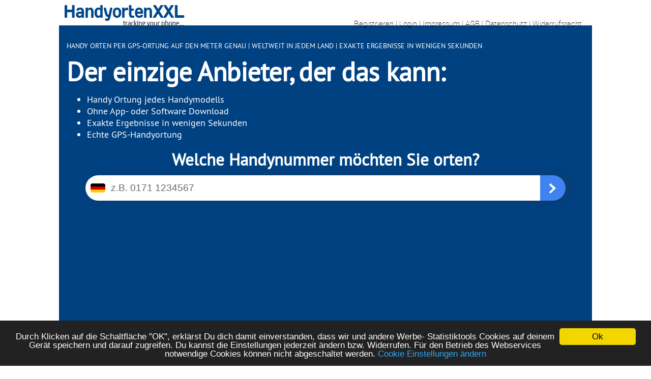

--- FILE ---
content_type: text/html; charset=UTF-8
request_url: https://handyortenxxl.de/
body_size: 9724
content:
<!DOCTYPE html>
<html lang="de">
<head>
<meta http-equiv="content-type" content="text/html; charset=UTF-8"/>
<title>HandyOrtenXXL Deine Top Seite zum Orten deines Handys...100% echte Handyortung App</title>
<meta name="description" content="Jetzt Online Ihr Handy orten. Bei HandyortenXXL können Sie Ihr Handy per Android Ortungs App ganz einfach orten. Optimal bei Verlust, Diebstahl oder Kinderortung. Los geht's"/>
<meta name="robots" content="INDEX,FOLLOW">
<link rel="canonical" href="https://handyortenxxl.de/index.php" />

<link rel="shortcut icon" href="sat.ico" type="image/x-icon">



<meta name="viewport" content="width=device-width,minimum-scale=1,initial-scale=1">
<link rel="stylesheet" href="css/all.css" type="text/css">
<link rel="stylesheet" href="css/all_responsive.css" type="text/css">
<link rel="stylesheet" href="css/handyortenxxl_spez3.css" type="text/css">

<style type="text/css">

#index_start_button2{
	display:none;
	}

@font-face {
	font-family: 'pt-sans';
	src: url('/fonts/pt-sans.eot#s'); 
	src: local('☺'), url('/fonts/pt-sans.eot') format('embedded-opentype'), url('/fonts/pt-sans.woff') format('woff'), url('/fonts/pt-sans.ttf') format('truetype'), url('/fonts/pt-sans.svg') format('svg');
	font-weight: normal;
	font-style: normal;
}

@media screen and (min-width: 0px) and (max-width: 700px) {	

	.leftX2 {
	display:none;
	} 

   .rightX {
	/*display:none;*/
	}

	.mapDisplay {
	display:block;
	}

	#infowindow_start{
	display:none;
	}

	#index_start_button{
	display:block;
	}

	#index_start_button2{
	display:block;
	}

	#loginFields {
	display:none;
	}

	#topLogin2 {
	display:block;
	} 
}


#button2{
border: 0px;
CURSOR: pointer;
color: #FFF;
cursor: hand;
margin-top: 3px;
font-size: 12px;
width: 180px;
height: 39px;
padding: 0 0 0 32px;
background: #34393f url('/img15/ortung_start.png') 5px center no-repeat;
border-radius: 2px;
font-family: 'pt-sans', sans-serif;
font-size: 1.5em;
}


</style>


<style type="text/css">
@font-face {
	font-family: 'roboto';
	src: url('/fonts/roboto-thin.eot#s'); 
	src: local('☺'), url('/fonts/roboto-thin.eot') format('embedded-opentype'), url('/fonts/roboto-thin.woff') format('woff'), url('/fonts/roboto-thin.ttf') format('truetype'), url('/fonts/roboto-thin.svg') format('svg');
	font-weight: normal;
	font-style: normal;
}

@font-face {
	font-family: 'pt-sans';
	src: url('/fonts/pt-sans.eot#s'); 
	src: local('☺'), url('/fonts/pt-sans.eot') format('embedded-opentype'), url('/fonts/pt-sans.woff') format('woff'), url('/fonts/pt-sans.ttf') format('truetype'), url('/fonts/pt-sans.svg') format('svg');
	font-weight: normal;
	font-style: normal;
}

@font-face {
	font-family: 'longhaul2';
	src: url('/fonts/Longhaul.eot#s'); 
	src: local('☺'), url('/fonts/Longhaul.eot') format('embedded-opentype'), url('/fonts/Longhaul.woff') format('woff'), url('/fonts/Longhaul.ttf') format('truetype'), url('/fonts/Longhaul.svg') format('svg');
	font-weight: normal;
	font-style: normal;
}

#map_canvas{
	width: 100%; height:380px; position:relative; CURSOR:pointer; cursor:hand;
}

#map_fixed{
	width: 100%; position:relative; CURSOR:pointer; cursor:hand; display:none; font-family: 'titillium',pt-sans,Arial,Helvetica,sans-seriffont-family; font-weight:bold; color:#333435; padding:10px 0 0 0;
}

#fb_type2{
	display:none;
	}

.mapDisplay {
display:block;
width:100%;
overflow:hidden;
float:left;
padding: 0 5px 0 0;
position:relative;
}

.topX {
margin-bottom:10px;

}

#jetzt_ausprobieren2{
display:none;
}

#pulse {display:none;}

.headlineDF {
display:block;
font-family:nwgthc, Arial, Helvetica, sans-serif;
font-size:26px;	
font-weight:bold; 
color:#404040; 
margin:3px 0 8px 0
}

#mobileOne {display:none;}

#back_blue {
    display: block;
    height: 400px;
    width: 100%;
    background: #004182;
        background-size: auto auto;
    background-size: auto auto;
    background-size: auto auto;
    background-size: 100% auto;
    color: #212f32;
    position: relative;
}

#sec_body {
    display: block;
	position: relative;
	padding: 0px 15px;
	background:#FFF;
	color:000;
}


.topTeaser {font-size:2.4em; line-height:1.2em}
.mainsubby{margin-top:30px; font-size:2em}
.topTeaser .teserhead{font-weight:bold}
.topTeaser .tesersub{margin-top:30px; font-size:2em}
.topTeaser .tesersub2{font-size: 0.6em;font-family: 'roboto';padding: 15px 0 25px 0;width: 100%;line-height: 1.8;font-weight:bold}



.topTeaser0 {font-size:2.3em; line-height:2.5em; font-weight: normal;}

@media screen and (min-width: 0px) and (max-width: 2800px) {	


	#back_blue {
    height: 300px;
	}

	.topX {
	margin-bottom:5px;
	position: absolute;
	top: -2px;
	right: 0px;
	background:none;
	}  

	#icoX , #satellite{
	display:none;
	}

	#map_canvas{
	display:block;
	display:none;
	}

	#map_fixed{
	display:block;
	    margin: 5px 0 20px 0;
	}

	#fb_type1{
	display:none;
	}

	#fb_type2{
	display:block;
	}

	#index_start_icons {
	display:none;
	}
	
	.headlineDF {
	font-size:21px;	
	}

	body{
		background:#FFF;
		color: #000; /*1b1b32*/
		margin-left:0px;
		text-align:center;
	}

	.mainContainer {padding:0px;}

	#mobileOne {display:none;}

	#map_fixed #myadvantage ul li b {
    font-size: 1.7em;
    color: #FFF;
    letter-spacing: 0.1em;
	}

	#map_fixed #myadvantage ul li span {
    font-size: 1em;
    color: #FFF;
    letter-spacing: 0.1em;
	}
}

.StartGray {
		display: inline-block;
		padding: 13px 0;
		border-radius: 25px;
		color: #ccc;
		border: none;
		font-size: 1.2rem;
		font-weight: normal;
		background: #FFF url('/img15/go.gif') right 0px top 0px no-repeat;
		font-family: Arial,Helvetica,sans-serif;
		width: 90%;
		margin-top: 10px;
		-webkit-box-shadow: 0px 0px 15px 0px rgba(51,51,51,0.35);
		-moz-box-shadow: 0px 0px 15px 0px rgba(51,51,51,0.35);
		box-shadow: 7px 0px 15px 0px rgba(51,51,51,0.35);
		margin-bottom: 20px;
		text-align:left;
	}

.StartGray .on1 {
    color: #000;
}
.StartGray .XX2 {
    display: inline-block;
    font-weight: 100;
    color: #666;
	width:60%;
    border: none;
    font-size: 1.2rem;
    background: none;
    padding-left: 50px;
	background: transparent url('/img15/brd.png') no-repeat 10px 3px;
}

.StartGray0 {font-size: 2.5em; font-weight:bold; color:#FFF}


	#fb_type1{
	display:none;
	}

		#fb_type2{
	display:block;
	}

.robotoX {font-family:'titillium', pt-sans,Arial,Helvetica,sans-seriffont-family;}

@media screen and (min-width: 0px) and (max-width: 700px) {	
#pulse {display:block;}
}
.pulse {
display: block;
width: 77px;
height: 77px;
border-radius: 50%;
background: url('img15/ziel3.png') no-repeat;
cursor: pointer;
box-shadow: 0 0 0 rgba(204,0,49, 0.4);
animation: pulse 1s infinite;
position: absolute;
top: 166px;
left: 125px;
}
.pulse:hover {
  animation: none;
}

#pulse {
top: 166px;
left: 125px;

}

@-webkit-keyframes pulse {
  0% {
    -webkit-box-shadow: 0 0 0 0 rgba(204,0,49, 0.4);
  }
  70% {
      -webkit-box-shadow: 0 0 0 10px rgba(204,0,49, 0);
  }
  100% {
      -webkit-box-shadow: 0 0 0 0 rgba(204,0,49, 0);
  }
}
@keyframes pulse {
  0% {
    -moz-box-shadow: 0 0 0 0 rgba(204,0,49, 0.4);
    box-shadow: 0 0 0 0 rgba(204,0,49, 0.4);
  }
  70% {
      -moz-box-shadow: 0 0 0 10px rgba(204,0,49, 0);
      box-shadow: 0 0 0 30px rgba(204,0,49, 0);
  }
  100% {
      -moz-box-shadow: 0 0 0 0 rgba(204,0,49, 0);
      box-shadow: 0 0 0 0 rgba(204,0,49, 0);
  }
}

h1{font-size:4em; color:#fff; font-family: 'pt-sans'; border:none; line-height: 1.1; padding-bottom: 0px; margin-bottom: 14px; margin-top: 11px;}

#back_blue{height:600px;font-family: 'pt-sans';}
#back_blue #blue_text{position: relative; padding:30px 15px 0px 15px; color:#FFF; margin: 50px 0 0 0; text-align: left;}
#back_blue .c1{ font-size:1.1em;line-height: 1.5;}
#back_blue .c2{ font-size:1.4em;line-height: 1.3;}
#back_blue .c2 ul{margin-top: 0px;}



</style>
<script>

window.dataLayer = window.dataLayer || [];
function gtag(){dataLayer.push(arguments);}

gtag('set', 'url_passthrough', true); gtag('consent', 'default', {
  'ad_storage': 'denied',
  'ad_user_data': 'denied',
  'ad_personalization': 'denied',
  'analytics_storage': 'denied'
}); 
</script>
<!-- Google tag (gtag.js) -->
<script async src="https://www.googletagmanager.com/gtag/js?id=G-LP637VWP3K">
</script>
<script>
  window.dataLayer = window.dataLayer || [];
  function gtag(){dataLayer.push(arguments);}

  gtag('js', new Date());
  gtag('config', 'G-LP637VWP3K');
   





</script>

<script>
  function consentGrantedAdStorage() {
    gtag('consent', 'update', {
     'ad_storage': 'granted',
     'ad_user_data': 'granted',
     'ad_personalization': 'granted',
     'analytics_storage': 'granted'
    });
  }
</script>
<style type="text/css">
.cc_container .cc_message {line-height: 1.5em;}

@media screen and (max-width:500px){
.cc_container .cc_message{font-size:0.73em;} 
.cc_container .cc_btn{font-size:0.8em;} 
} 
</style>

<!-- Start Cookie Plugin -->
<script type="text/javascript">
  window.cookieconsent_options = {
  message: 'Durch Klicken auf die Schaltfläche "OK", erklärst Du dich damit einverstanden, dass wir und andere Werbe- Statistiktools Cookies auf deinem Gerät speichern und darauf zugreifen.  Du kannst die Einstellungen jederzeit ändern bzw. Widerrufen. Für den Betrieb des Webservices notwendige Cookies können nicht abgeschaltet werden.',
  dismiss: 'Ok',
  learnMore: 'Cookie Einstellungen ändern',
  link: 'privacy.php',
  theme: 'dark-bottom'
 };
</script>
<script type="text/javascript" src="/js/scriptCookie.js"></script>
<!-- Ende Cookie Plugin -->
</head>
<body  >
<div class="mainContainer">
	<div id="back_blue">
		<div id="blue_text">
			<div class="c1">HANDY ORTEN PER GPS-ORTUNG AUF DEN METER GENAU | WELTWEIT IN JEDEM LAND | EXAKTE ERGEBNISSE IN WENIGEN SEKUNDEN</div>	
			<h1>Der einzige Anbieter, der das kann:</h1>
			<div class="c2">
				<ul>
					<li>Handy Ortung jedes Handymodells</li>
					<li>Ohne App- oder Software Download</li>
					<li>Exakte Ergebnisse in wenigen Sekunden</li>
					<li>Echte GPS-Handyortung</li>
				</ul>
			</div>	
	 	</div>
		<div>
                <div class="StartGray0">Welche Handynummer möchten Sie orten?</div>
                <div class="StartGray" style="position:relative">
                  <a href="jetzt_handy_orten.php" onclick="getcurrdata(); location.href=this.href+'?&handynummer='+scrt_var; return false;"><div style="width:100px; height:100%; background:transparent; position:absolute; right: 0px; top:0px; cursor: pointer; cursor:hand"></div></a>
                <input type="text" name="tel" id="appEmail" class="XX2 on1" maxlength="45" onfocus="javascript: focusX('appEmail')" onblur="javascript: blurX('appEmail')" value="z.B. 0171 1234567" aria-label="Handynummer"></div>
		</div>	



	</div>
<div>

 
<script type="text/javascript">
function chkMYFormular_all() {
	var error = 0;
	var error1 = 0;

	if (!chktel2(document.getElementById('forceinputTEL').value)) {
	document.getElementById('error_msisdnXS').style.display = 'block';
	error1 = 1;
	}
	else
	{
	document.getElementById('error_msisdnXS').style.display = 'none';
	error1 = 0;
	}

	if(error==1 || error1==1) {return false;} else {//document.getElementById('arrow').style.display = 'none';
	}

	if(error==1 || error1==1) {return false;}
	}

function chktel2(tel)
{
 tel=tel.replace(/\D+/g, "");
 if(tel.length<10) return false;
 if( (tel.substr(0,3)!="015") &&
     (tel.substr(0,3)!="016") &&
     (tel.substr(0,3)!="017")
   )
    return false;
		   
 // return tel.match(/^[\d]+$/);
 return true;
}
</script>


<div class="topoutside" id="jumptopX">
	<div class="topsecundo">
     
	

	





<style type="text/css">/*logocarrierMobileStart{display:block; margin:5px 15px; text-align:left}*/
.topprimaer .inner a{color:#fff;text-decoration:none;font-weight:700}.logocarrierMobileStart{display:block; margin:7px 0px; text-align:left}.topLogin3 .myTT4,.topprimaer .inner{color:#fff}.topprimaer{padding:3px 0;font-weight:400;font-size:.9em;display:block;text-align:center;background:#313131;font-family:pt-sans,sans-serif}@media screen and (min-width:0px) and (max-width:240px){.topprimaer{text-align:left}}#nav_showXXX{width:60%;margin:70px auto 0;font-family:pt-sans,}#nav_showXXX a{color:#000;text-decoration:none}.login2X{border-radius:4px;border:1px solid #c1c1c1;width:95%;text-align:center;padding:5px 0;display:block;position:relative;margin:0;color:#999;font-size:1em;background:#fff}.mlen{max-width:300px;font-size:2em}#topLogin3,.logocarrierBlack{display:none}.topLogin2D{position:absolute;right:5px;top:22px;width:42px;margin-right:15px;margin-left:auto;height:50px;z-index:1000}.mytoplogo{margin:6px 8px;max-width:305px;text-align:center}#navUser{background:#34393f;height:40px}.logocarrier{text-align:center;margin:0;z-index:2000;padding:0px 0}@media screen and (min-width:0px) and (max-width:640px){#naviXXL{display:none}.topX{height:102px;margin:0px; height: 75px;background: #FFF;box-shadow: 0 1px 7px rgba(0,0,0,0.2);}.mapDisplay{margin-top:0}#topLogin2{top:0px;right:12px}}@media screen and (min-width:641px) and (max-width:5000px){.logocarrier{text-align:left;margin:0 0 0 10px;display:none}.logocarrierBlack{display:block;text-align:left;margin:0 0 0 20px;padding-top:10px}.topX,.topoutside{}}@media screen and (min-width:0px) and (max-width:900px){#topLogin2{display:block}#topLogin3{display:none}}@media screen and (min-width:901px) and (max-width:9900px){#topLogin2{display:none}#topLogin3{display:inline-block;font-size:15px}}ul#navime{padding:8px 0 0;margin:0;list-style-type:none;line-height:1.6}ul#navime li{list-style-type:none;margin:8px 0;border-bottom:1px solid #000;font-size:1.1em;padding:0 0 0 10px;letter-spacing:.15em}.topLogin3{position:absolute;right:5px;top:38px;margin-right:15px;margin-left:auto;z-index:1000;color:#fff;font-family:Roboto,pt-sans,sans-serif}.topLogin3 a,a:active,a:hover,a:visited{color:#000;text-decoration:none;font-weight:400}@media screen and (min-width:641px) and (max-width:5000px){.topLogin3,.topLogin3 .myTT4{color:#000}.topsecundo{margin:12px auto}}@media screen and (min-width:641px) and (max-width:900px){#topLogin2{top: 5px;right: 5px;} .logocarrierMobileStart {padding: 5px 0;}}.topLogin3 a:hover{text-decoration:underline}.logocarrier2,.nav_carrier{display:block;position:absolute;z-index:1001;margin-right:15px;margin-left:auto;height:50px}.nav_carrier{right:18px;top:7px;width:42px}.logocarrier2{left:0px;top:7px;}.lc_black{background:url(/img4/handyortenBlackX2.png) no-repeat;margin:0 0 2px;width:286px;height:80px;text-align:center}

.lc_normal {display:none;}
.mytoplogo2  {max-width:200px;}

.startit2, .startit3, .startitX{
text-align: center;
border-radius: 3px;
display: inline-block;
padding-right: 0.5rem;
padding-left: 0.5rem;
border: 1px solid #000;
background:none;
}

.startit3 {border: 1px solid #000}

.bar1, .bar2, .bar3, .bar4, .bar5, .bar6{
width: 27px;
height: 3px;
background-color: #000; /*2d3b46*/
margin: 5px 0;
}
.bar4, .bar5, .bar6{background-color:#000}

#mynavi5, #mynavi6, #mynavi8 {
	position: relative;
	display: inline-block;
	vertical-align: top;
	padding:0.3rem 0.25rem;
	

}

#mynavi8 {
padding: 0.65rem 0.55rem;color: #000; font-size: 1rem;
}

.myx {
    display: inline-block;
    padding: 9px 3px 0px 3px;
}

.headl_logo{
font-size:2.5em; color:#000;
font-family:'pt-sans',Arial,Helvetica,sans-seriffont-family;
text-decoration:none;
}

.login2X{font-weight: normal}

.logo{
font-family: 'roboto';
font-size:1.5em;
font-weight:bold;
color:#FFF;
}

.logoa {
	text-decoration: none;
    background-color: none;
    padding: 2px;
}

@media screen and (min-width: 0px) and (max-width: 500px) {	
.mytoplogo  {max-width:305px;}
}

@media screen and (min-width: 0px) and (max-width: 400px) {	
.mytoplogo  {max-width:275px;}
}


</style>




<div class="topX">
<div style="position:absolute; display:block; width:200px; left:3px; top:6px; height:35px; CURSOR:pointer;cursor:hand;" onClick="self.location.href='index.php'"><a href="index.php"><img src="/img15/handyortenxxl_logo7.png" alt="HandyortenXXL" class="mytoplogo"></a></div>

<div class="topLogin3" id="topLogin3"><a href="registerXXL.php" class="myTT4">Registrieren</a> | <a href="index_login.php" class="myTT4">Login</a> | <a href="HandyortenXXL-Impressum.php" class="myTT4">Impressum</a> | <a href="HandyortenXXL-Agb.php" class="myTT4">AGB</a> | <a href="privacy.php" class="myTT4">Datenschutz</a> | <a href="HandyortenXXL-Widerrufsbelehrung.php" class="myTT4">Widerrufsrecht</a></div>
<div class="topLogin2" id="topLogin2">
		<a href="#" onclick="javascript:doNaviAction2();loadScriptAfter();  ga('send','event','Button','klick','navi geklicked', 0);" aria-label="Navigation">
		<div class="startit2">
   		<div id="mynavi5" class="container">
		<div class="bar1"></div>
		<div class="bar2"></div>
 	 	<div class="bar3"></div> 
    	</div> 
		</div> 
		</a>
	</div>
		
</div>



	
 	
	
	
	
    </div>

    <div id="accordion2" class="accordion2">
       

		<div class="logocarrier2"><a href="index.php" class="logoa"><span class="logo"><img src="/img15/handyortenxxl_logo7.png" alt="HandyortenXXL" class="mytoplogo"></span></a></div>

<style type="text/css">
.bar4 {
    -webkit-transform: rotate(-45deg) translate(-3px, 3px) ;
    transform: rotate(-45deg) translate(-3px, 3px) ;
}

.bar5 {
    opacity: 0;
}

.bar6 {
    -webkit-transform: rotate(45deg) translate(-8px, -8px) ;
    transform: rotate(45deg) translate(-8px, -8px) ;
}
</style>


       <div class="nav_carrier">
            <div class="topLogin2x" id="topLogin2x">
			<a href="#" onclick="javascript:doNaviAction2();" aria-label="Navigation">
			<div class="startit3">
				<div id="mynavi7" class="container myx">
				<div class="bar4"></div>
				<div class="bar5"></div>
				 <div class="bar6"></div> 
				</div> 
			</div> 
			</a></div>			</div>
       	<div id="nav_showXXX">
			<div style="clear:left; padding-top:5px; "></div>
			
            <div style="text-align:left; width:100%px; color:#FFF">
				<div style="padding-left:0px; padding-bottom:4px;">
				<div class="login_div">
					<ul id="navime">
						<a href="index.php" aria-label="HOME"><li>HOME</li></a>
						<a href="registerXXL.php" aria-label="REGISTRIEREN"><li>REGISTRIEREN</li></a>
						<a href="privacy.php" aria-label="DATENSCHUTZ"><li>DATENSCHUTZ</li> </a>
						<a href="HandyortenXXL-Agb.php" aria-label="AGB"><li>AGB</li></a>
						<a href="HandyortenXXL-Impressum.php" aria-label="IMPRESSUM"><li>IMPRESSUM</li></a>
						<a href="HandyortenXXL-Widerrufsbelehrung.php" aria-label="WIDERRUFSRECHT"><li>WIDERRUFSRECHT</li></a>

					</ul>
					</div>
				</div>
            
                <div style="padding-left:5px; margin: 10px 0 0 0">
                <div class="login_div" style="color:#000; font-size:19px; font-weight:bold;">Login!</div>
                </div>

            <div style="padding-bottom:10px;">
            
            <form name="apply" id="apply" method="post" action="index.php" style="padding:0px; margin:0px">
              <table border="0" cellpadding="3" cellspacing="3" width="100%">
                  <tr style="padding-top:5px;"> 
                  <td width="90%"><span style="color:#000">eMail oder Handynummer:</span> </td>
                </tr>
            
            <tr> 
                  <td width="100%">
                    <input class="login2X mlen" type="text" name="tel" id="tel" maxlength="55" width="90%" aria-label="Handynummer" onfocus="this.value=''" " value="" >      </td>
            </tr>
            
            <tr style="padding-top:10px;"> 
                  <td width="100%"><span style="color:#000">Passwort:</span> </td>
                </tr>
            
            <tr> 
                  <td width="90%">
                    <input class="login2X mlen" type="password" name="pass" id="pass" maxlength="25" width="90%" aria-label="Passwort">
				<a href="password.php">Passwort vergessen</a>
					</td>
					
            </tr>
            
                  <tr> 
                  <td width="100%">
            
                    <div style="float:left; margin-left:0px; margin-top:10px; ">
                     
                      <input type="submit" name="button" id="button" class="mybutton noshadow" value="Einloggen">
                        </div>
            
                   <input type="hidden" name="logchecker" value="xxl5">
                    <br><br>      </td>
                </tr>
            
              </table>
            </form>
            </div>



	</div>
</div>

        
       
    </div>
</div>


<style type="text/css">

.accordion {
   background: #FFF; 
   height:0px;
   transition: height 0.3s ease-in-out;
   display:block;
   position:relative;	
   overflow:hidden;
}

.goDown {
	background: #FFF;
	display:block;
	height: 140px; 	
	position:relative;	
}

.accordion2 {
   background: #FFF;
   height:100%;
   width:100%;/*100%;*/
   transition: all 0.3s ease-in-out;
   display:block;
   position:fixed; 
   top:0px;
   left:100%;	
   overflow:hidden;
   z-index:2000;
}

.goDown2 {
    left:0px;	
	background: #FFF; 
}

.mainContainer {
   height:100%;
   width:100%;
   transition: all 0.3s ease-in-out;
   display:block;
   position:relative;
   overflow:hidden;
   z-index:1000;
   left:0px;	
   }

.goDown2XXX {
    left:-100%;	
}


</style>


    

<script type="text/javascript">
function doNaviAction() {
  if(document.getElementById('accordion').className == "accordion") {document.getElementById('accordion').className += " goDown"; return 1;	}	
  if(document.getElementById('accordion').className == "accordion goDown") {document.getElementById('accordion').className = document.getElementById('accordion').className.slice(0, 9); return 1;	}	
}

function doNaviAction2() {
if(document.getElementById('accordion2').className == "accordion2") {
document.getElementById('accordion2').className += " goDown2"; 
document.body.style.overflow = 'hidden';
return 1;}	
if(document.getElementById('accordion2').className == "accordion2 goDown2") {
document.getElementById('accordion2').className = document.getElementById('accordion2').className.slice(0, 10); 
document.body.style.overflow = 'visible'
return 1;}	
}
 </script>

 <div id="fully"></div>
                
                <div id="poppy" style="display:none">
                    <div id="content">
                    <div class="allelse_subhead"><h2>WICHTG! Bitte gib jetzt deine Handynummer ein!</h2>
					Bitte gib jetzt die Handynummer ein, auf der die OrtungsApp installiert werden soll!!! <br>Anschließend schicken wir dir auf dein Handy eine SMS mit deinem persönlichen Downloadlink!<br>
                    
					<div style="padding-top:10px;">	
					<form name="globalformtel" id="globalformtel2" method="get" action="tel_ready.php" style="padding:0px; margin:0px">
					<input type="text" size="25" name="telxx" id="forceinputTEL" maxlength="25" style="border: 2px solid #BE0A6B; text-align:center; font-weight:bold; font-size:22px;">      </td>
		            <div style="width:0px; height:0px;"><div style=" display:none; z-index:100; overflow:hidden; position:relative; padding-top:10px; padding-left:20px; color:#9D063B; left:320px; top:-35px; height:34px; width:420px; font-size:12px; font-weight:bold; background: url(img3/main_errorLong.png) no-repeat" id="error_msisdnXS">Bitte korrekte Handynummer eingeben!</div></div>
					</div>

					<div style="float:left; margin-left:0px; margin-top:22px; ">
					<input type="submit" name="button2XX" id="forceinputBUT" title="Downloadlink Senden" value="" onclick="return chkMYFormular_all()" style="border:0px; CURSOR:pointer; cursor:hand; margin-top:2px; font-size: 12px; width:160px; height:36px; background: url(img11/abschicken.png) no-repeat;"/>
					</div>

				    </form>

					                   
					</div>	
                    
                        <ul>
                                                </ul>
                    
                    </div>
                    <div id="closex" onclick="javascript: document.getElementById('fully').style.display='none'; document.getElementById('poppy').style.display='none';"></div>
                </div>
   </div>
<div id="sec_body">
    <div style="width:100%; position:relative; margin:1px auto">
		
       
		<div id = "index_start_icons">
        <a href="registerXXL.php"><img src="/img13/subtop.jpg" width="657" height="105" alt="Handy Ortung Starten"></a>
		<div id = "jetzt_ausprobieren2"><div class = "index_start_button3">
    <div style="width:100%; padding:10px 0px">
    <a href="register.php">
        <button class="startbutton3" >JETZT AUSPROBIEREN</button>         </a>
    </div>
	</div>
</div>
		</div>

	  <div class="mapDisplay">
		<a href="registerXXL.php"><div id="mobileOne"><img src="/img15/trans.png" style="width: 100%; height:auto"></div></a>
		<div style="width:0px; height:0px;"><div id="infowindow_mask" style="display:none; width:640px; height:480px; position:relative; top:-483px; left:0px; background: url('img2/bg_map.png'); overflow:hidden"></div></div>
                	<div style="width:0px; height:0px;"><div id="infowindow_main" style="display:none; width:476px; z-index:10000; height:98px; position:relative; top:-400px; left:0px; background: url('img2/infowindow.png'); overflow:hidden"><div style="float:left; padding-top:27px; padding-left:10px; width:75px"><img src="img2/radar.gif" alt="Handy Orten Aktiviert!" width="64" height="64"></div><div id="infowindow" style="float:left; padding-left:10px; text-align:center; padding-top:42px; font-size:30px; font-weight:bold; color:#FFFFFF;"></div></div></div>


	<div id="map_fixed">
		<div class="infoHead">
			<div class="infoSub first"> 
			<div id="myadvTopDesktop">
				<div class="topTeaser">Wir orten jedes Handy in 3 Sekunden. Ohne App, alle Modelle, alle Mobilfunknetze, alle Länder</div>
			</div>
					<div id="myadvantage">
</div>
</div>
</div>
</div>
				  </div>
					
				   
				  <div style="width:0px; height:0px;"></div>
					<div style="width:0px; height:0px;"><div id="infowindow_mask" style="display:none; width:640px; height:480px; position:relative; top:-483px; left:0px; background: url('img2/bg_map.png'); overflow:hidden"></div></div>
                	<div style="width:0px; height:0px;"><div id="infowindow_main" style="display:none; width:476px; z-index:10000; height:98px; position:relative; top:-400px; left:0px; background: url('img2/infowindow.png'); overflow:hidden"><div style="float:left; padding-top:27px; padding-left:10px; width:75px"><img src="img2/radar.gif" alt="Handy Orten Aktiviert!" width="64" height="64"></div><div id="infowindow" style="float:left; padding-left:10px; text-align:center; padding-top:42px; font-size:30px; font-weight:bold; color:#FFFFFF;"></div></div></div>
				</div>

<div class="topTeaser robotoX mainsubby teserhead">
<div class="teserhead">...orten Sie ganz einfach von Zuhause oder vom Handy</div>

<div class="tesersub2">Wenn Du schon immer mal wissen wolltest, wo sich Dein Handy, das Handy Deines Kindes oder Deiner Mitarbeiter gerade aufhält, dann finde es jetzt heraus! Mit HandyortenXXL wird das Handy orten per GPS-Handyortung jetzt ganz leicht möglich! Bitte Voraussetzungen beachten*</div>
</div>

<div class="topTeaser robotoX" style="margin-top:30px; font-size:2em"><div class="teserhead">...orte deine Kinder in wenigen Augenblicken</div>
<div class="tesersub" style="margin-top:30px; font-size:2em"><img src="/img9/kinderorten.jpg" alt="Handy ortung Kinder"></div>
<div class="tesersub2"><p>Kennen du das? Die Schule ist längst aus und eigentlich sollte dein Kind bereits zuhause sein. Und natürlich machst du dir richtig Sorgen, und zählst bereits die Minuten.</p><p>Zum Glück sind die ganzen Sorgen in den allermeisten Fällen aber alle völlig umsonst, und deinem Kind geht es super gut. Es hat nur die Zeit vertrödelt und mit anderen Kindern einfach noch ein bisschen gespielt.</p><p>Diese Sorgen hättest Du dir ganz leicht sparen können. Denn mit der Handyortung von HandyortenXXL hättest du sofort gewusst, wo sich dein Kind gerade befindet. Es hätte eine SMS auf sein Handy bekommen und durch den Klick auf den Link darin, hättest du in Sekunden Gewissheit um wüsstest auf den Meter genau, wo sich dein kleines Liebes gerade aufhällt.</p><p>Probiere es einfach aus, es ist kinderleicht. Bei HandyortenXXL braucht mein keine umständliche App herunterladen oder sonst etwas installieren. Unsere Ortung funktioniert ohne App oder Download, einfach per Klick! <br><a href="gps-ortung.php">Hol dir hier alle Infos zur GPS-Ortung...</a></p>
</div>
</div>


<div class="topTeaser robotoX" style="margin-top:30px; font-size:2em"><div class="teserhead">...orte mit echter GPS-Ortung auf wenige Meter genau</div>
<div class="tesersub" style="margin-top:30px; font-size:2em"><img src="/img15/handyortung-gps.png" width="270" height="235" alt="Handy ortung Anzeige"></div>
<div class="tesersub2">Wir orten per GPS-Ortung und zeigen Dir dann die Ergebnisse auf einer Karte bis auf wenige Meter genau an. Wir ermöglich es Dir, wir die Profis zu orten und das wie gesagt bis auf den Meter genau! Die <b>GPS (Global Positioning System)</b> Ortung basiert auf Satelliten, die mit codierten Radiosignalen ständig ihre aktuelle Position und die genaue Uhrzeit ausstrahlen. Aus den Signallaufzeiten können spezielle Empfänger (GNSS), die auch in Handys verbaut sind, ihre eigene Position und Geschwindigkeit berechnen. Theoretisch reichen dazu die Signale von drei Satelliten aus, welche sich oberhalb ihres Abschaltwinkels befinden müssen, da daraus die genaue Position und Höhe bestimmt werden kann.<br/>Quelle: Wikipedia <a href="https://de.wikipedia.org/wiki/Global_Positioning_System">https://de.wikipedia.org/wiki/Global_Positioning_System)</a><p>
Wir senden Deinem Handy eine SMS mit einem Link zu unserer Ortungs Webseite. Sobald Du auf diesen Link klicken, öffnet sich die Webseite und erkennt per Software die GPS Koordinaten deines Handys. Sobald die Daten übertragen wurden, das dauert in der Regel nur wenige Sekunden, erscheint das Ergebnis der Ortung auf einer Karte. Die Ergebnisse sind aufgrund der genauen GPS Bestimmung meist bis auf wenige Meter genau.<br><a href="handy_orten_ohne_app.php">Handy orten ohne App! So klappt's</a></div>
</div>


				<div style="clear:left"></div>
				
	  </div>
   		
	    
     	

        </div>
		</div>
        <div style="clear:left;"></div>

<style type="text/css">.botomX a:link, a:visited, a:active  {color: #AAA;}</style><div style="padding-top:40px;"></div>
<div style="font-size:12px; font-weight:normal; color:#4B6497"><span style="color:#A9A9A9">*Mit Hilfe des HandyOrtenXXL-Service f&uuml;r alle Smartphones kannst du, jede Woche 15x bzw. 30x mit Hilfe der HandyortenXXL-GPS-Ortung im Sparabo dein Handy orten! Pro Woche bekommst du entweder 15 Ortungen f&uuml;r nur 4,99 Eur/Woche bzw. 30 Ortungen f&uuml;r nur 6,99 Eur/Woche im HandyortenXXL-Sparabo (jederzeit k&uuml;ndbar). Pro Handyortung sind das unglaubliche 34 bzw 24 Cent! Zum K&uuml;ndigen sende bitte für das 4,99 Abo eine SMS mit "<em>stop ortung</em>", für das 6,99 Abo eine SMS mit "<em>stop ortung2</em>" an die 89000. Fragen zu HandyortenXXL jederzeit unter info@handyortenXXL.de</span></div>
<div class="botomX">
<div style="padding-bottom:20px; padding-top:5px; font-size:11px; font-weight:normal; color:#4B6497"><span style="color:#AAA">Copyright HandyOrtenXXL 2011 </span>- <a href="HandyortenXXL-Impressum.php">Impressum</a> | <a href="HandyortenXXL-Agb.php">AGB</a> | <a href="privacy.php">Datenschutzbestimmungen</a> | <a href="HandyortenXXL-Widerrufsbelehrung.php">Widerrufsrecht</a>| <a href="partnerprogramm.php">Partnerprogramm</a> | <a href="HandyortenXXL-hilfe.php">Hilfe</a> | <a href="handy_orten_ohne_app.php">Handy orten</a> | <a href="anonyme-handyortung.php">Anonyme-Handyortung.php</a> | <a href="gps-ortung.php">GPS-Ortung</a> |<a href="HandyortenXXL-stop.php">Abo K&uuml;ndigen</a> | <a href="register_w1.php">Abo Bestellmaske</a> </div>
</div>

</div>

<script language="javascript" type="text/javascript">
        //var scrt_var = 10; 
        var scrt_var = document.getElementById('appEmail').value;
    
        function getcurrdata (){
        scrt_var = document.getElementById('appEmail').value;
        location.href=this.href+'?handynummer='+scrt_var;
	    }
            

function blurX(appX) {}

var statXC = [];

function focusX(x) { 
	
	if (typeof statXC[x] === "undefined") {document.getElementById(x).value = ""; statXC[x] = 1; document.getElementById(x).className += " on1";}	
}

</script>
</body>
</html>





--- FILE ---
content_type: text/css
request_url: https://handyortenxxl.de/css/all.css
body_size: 6839
content:
/* CSS Document */

@font-face {
	font-family: 'nwgthc';
	src: url('/fonts/nwgthc.eot#s'); 
	src: local('☺'), url('/fonts/nwgthc.eot') format('embedded-opentype'), url('/fonts/nwgthc.woff') format('woff'), url('/fonts/nwgthc.ttf') format('truetype'), url('/fonts/nwgthc.svg') format('svg');
	font-weight: normal;
	font-style: normal;
}

/*
@font-face {
	font-family: 'days';
	src: url('/fonts/days.eot#s'); 
	src: local('☺'), url('/fonts/days.eot') format('embedded-opentype'), url('/fonts/days.woff') format('woff'), url('/fonts/days.ttf') format('truetype');
	font-weight: normal;
	font-style: normal;
}
*/

@font-face {
	font-family: 'mykalinka';
	src: url('/fonts/days.eot#s'); 
	src: local('☺'), url('/fonts/kalinga.eot') format('embedded-opentype'), url('/fonts/kalinga.woff') format('woff'), url('/fonts/kalinga.ttf') format('truetype'), url('/fonts/kalinga.svg') format('svg');
	font-weight: normal;
	font-style: normal;
}


@font-face {
  font-family: 'font2985';
  src: url('/fonts/Untitled1.eot?#iefix') format('embedded-opentype'),  url('/fonts/Untitled1.woff') format('woff'), url('/fonts/Untitled1.ttf')  format('truetype'), url('/fonts/Untitled1.svg#font2985') format('svg');
  font-weight: normal;
  font-style: normal;
}


#mainwinX {
font-family:mykalinka, Arial, Helvetica, sans-serif;
}

#mainwinX h4{
color:#7e8aa2;
font-size:33px;
text-decoration:none;
min-height:80px;
}

#mainwinX h5{
padding:10px 0 10px 0;
color:#8dbf41;
font-size:14px;
text-decoration:none;
line-height:2;
min-height:60px;
}

#mainwinX ul{
padding:0px;	
margin:0px;
}

#mainwinX ul li{
float:left;
list-style:none;
padding:0 5px 0 5px;
margin:0px;
text-align:center;
width:255px;
}

#mainwinX ul li div.beschreibung{
color:#7e8aa2;
padding:0px;
maring:0px;
font-size:12px;
min-height:220px;
line-height:2
}

.main_button input{
color:#FFFFFF;
font-weight:bold;
font-size:14px;
border:none;
CURSOR:pointer;
cursor:hand;
width:200px;
height:49px;
background:#7e8aa2 ;
text-transform:uppercase;
}



#listestartseite {
padding:10px 0 0 15px;
margin:0px;
}


#listestartseite li {
font-size:22px;
font-weight:bold;
color:#404040;
list-style-image: url('/img11/arrow.gif');
padding:0px;
margin:0px;
}

#bestellcontent h2{
/*font-family:nwgthc;*/
font-size:30px;	
color:#404040;
font-weight:normal;
line-height: 1;
}

h5{
/*font-family:nwgthc, Arial;*/
font-size:26px;	
color:#404040;
font-weight:normal;
line-height: 1;
margin:0;
padding:0;
}

h4{
/*font-family:nwgthc;*/
font-size:22px;	
color:#9e9e9e;
font-weight:normal;
line-height: 1;
margin:0;
padding:0;
}

#ortungs_pakete ul{
margin:0px;
padding:0px;
list-style:none;
}

#ortungs_pakete li{
margin:0px;
padding:0px;
display:inline-block;
padding-right:44px;
}

#startpage_head{
font-family:nwgthc;
font-size:36px;	
color:#404040;
}


#ortung_kaufen {
width:750px;
font-weight:bold;
font-size:24px;
margin-top:6px;
}

#preorderfield {
width:696px;
border:1px solid #eaeaea;
color:#404040;
padding: 20px;
height:450px;
position:relative;
margin-top:5px;
}

#orderfield {
color:#404040;
height:600px;
position:relative;
margin:0px;
}

#orderfield #top{
color:#404040;
position:relative;
padding:20px;
height:80px;
}

#orderfield #top #top_text{
position:absolute;
top:0px;
left:80px;
width:510px;
line-height:1;
}


#orderfield #top #top_text div{
background:url('/img11/ok.jpg') no-repeat;
padding-left: 20px;
padding-top:2px;
padding-bottom:2px;
color:#59c10d;
font-weight:bold;
font-size:12px;
}

#orderfield #top #top_text span{
font-size:11px;
margin:0px;
padding:0px;
}

#orderfield #top #top_text h1{
font-size:14px;
font-weight:bold;
color:#404040;
text-decoration:underline;
padding: 0px;
margin: 0px;
width:500px;
border-bottom:none;
}

#orderfield #top #top_left{
position:absolute;
top:0px;
left:0px;
}

#orderfield #top #top_right{
position:absolute;
top:0px;
right:0px;
}

#orderfield #middle{
padding-top: 20px;
}

#orderfield #middle table{
margin-top: 8px;
width: 696px;
position: relative;
border-collapse: collapse;
border-spacing: 0px;
}

#orderfield #middle tr {
display: table-row;
border-bottom:1px solid #eaeaea;
width:500px;
}

#orderfield #middle tr:first-child {
border-top:1px solid #eaeaea;
}

#orderfield #middle td {
display: table-cell;
font-weight:bold;
font-size:14px;
padding:5px 5px 5px 5px;
}

#orderfield #middle td:nth-child(1) {
display: table-cell;
width:520px;
padding:5px 10px 5px 25px;
}

#orderfield #middle td:nth-child(2) {
display: table-cell;
width:15px;
}

#orderfield #middle td:nth-child(3) {
display: table-cell;
width:80px;
text-decoration:line-through;
color:#c8c8cb;
}

#orderfield #middle td:nth-child(4) {
display: table-cell;
width:80px;
}

#orderfield #bottom {
background:url('/img11/bg_bestellung.jpg') no-repeat;
position:relative;
height:90px
}

#orderfield #bottom #applicationEMAIL {
width:243px;
height:20px;
padding:5px;
display:block;
position:absolute;
top:-78px;
left:27px;
border: medium none;
outline: medium none;
color: #000000;
text-align: left;
font-weight: normal;
font-size: 16px;
background:none;
z-index:66;
}

#orderfield #bottom #applicationPASS {
width:243px;
height:20px;
padding:5px;
display:block;
position:absolute;
top:-78px;
left:27px;
border: medium none;
outline: medium none;
color: #000000;
text-align: left;
font-weight: normal;
font-size: 16px;
background:none;
z-index:66;
}

#orderfield #bottom #button2, #orderfield #bottom2 #button2 {
background:none repeat scroll 0 0 transparent;
border: none;
height: 49px;
left: 100px;
position:absolute;
top: 168px;
width: 253px;
cursor: pointer;
background:none;
font-size:18px;
font-weight:normal;
color:#FFFFFF
}

#button3 {
background:none repeat scroll 0 0 transparent;
padding:0 10px 0 0;
border: none;
height: 76px;
left: 0px;
position:absolute;
top: 0px;
width: 357px;
cursor: pointer;
background:none;
font-size:24px;
font-weight:normal;
color:#FFFFFF
}

#orderfield #bottom2 {
background:url('/img11/bg_bestellung2.jpg') no-repeat 0px 45px;
position:relative;
height:250px
}

/*-----------------------------------*/


#fully{
	display:none;
	width: 100%;
	height: 100%;
	position: fixed;
	opacity: 0.4;
	z-index: 1000;
	background-color: #3F4C58;
	top: 0;
	left: 0;
	z-index: 10000;
	}

#poppy{
	display:none;
	width: 780px;
	height: 365px;
	margin-left: -390px;
	margin-top: -242.5px;
	position: fixed;
	left: 50%;
	top: 50%;
	z-index: 11000;
	background:#FFFFFF;
	-mox-border-radius:5px;
	border-radius:5px;
	-webkit-border-radius:5px
	}

#poppy #closex{
	position:absolute;
	width:27px;
	height:27px;
	background:url('/img11/closex.png') no-repeat scroll 0 0 transparent;
	top:-12px;
	right:-12px;
	z-index:150000;
	}

#poppy #content{
	overflow: hidden;
	z-index: 140000;
	top: 35px;
	left: 45px;
	right: 45px;
	bottom: 45px;
	position: absolute;
	font-size:12px;
	}

#poppy ul li {
	display:inline-block;
	padding:10px 10px 15px 0;
	}



--- FILE ---
content_type: text/css
request_url: https://handyortenxxl.de/css/all_responsive.css
body_size: 4434
content:
/* CSS Document */

.topX {
position:relative; 
display:block;
width:100%; 
/*height:81px; war bis zum 25.08 für das weisse design*/
height:81px;
margin-bottom:10px; 
/*background: url('/img11/bg3.gif') repeat-x #FFF;*/
/*background: #3d5b9a;*/
}

.topX2 {
position:relative; 
display:block;
width:100%; 
height:91px;
background: #FFF;
/*background: url('/img11/bg3.gif') repeat-x #FFF;*/
}


.topLogin {
display:block; 
width:330px; 
position:relative;
margin-right:0px;
margin-left:auto;
top:0px;
z-index:1000;
}

.topLogin2 {
display:block; 
width:42px; 
position:relative;
margin-right:15px;
padding-top:8px;
margin-left:auto;
height:50px;
z-index:1000;
}

.topLogin2 img{
width:100%
}

.mainContainer {
width: 100%;
max-width:1048px;
margin:0px auto; 
overflow:hidden
}

.mainContainer.no_ov_hid{
overflow:visible;
}

.leftX{
width:200px;
height:200px;
position:absolute;
top:50px;
left:5px;
}

.leftX2 {
display:block;
float:left;
width:200px;
padding-left:0px;
padding-right:17px;
}

.rightX{
float:left;
width:170px;
padding-left:10px;
overflow:hidden;
display:block;
}

.mapDisplay {
display:block;
overflow:hidden;
padding: 0 5px 0 0;
position:relative;
padding: 10px 12px 0px 12px ;
}

#satellite{
z-index:1000;
display:block;
width:157px;
height:146px;
position:absolute;
top:10px;
right:2px;
background: url('/img4/satXX.png');
overflow:hidden;
}

#infowindow_start{
display:block;
width:374px; 
height:244px; 
position:relative; 
top:-266px; 
left:262px; 
background: url('/img3/bg_teaser7.png'); 
overflow:hidden; 
CURSOR:pointer; 
cursor:hand;
}

.startbutton {
color:#FFFFFF;
padding:5px 0 5px 0;
margin:0 0 5px 0;
font-weight:bold;
font-size:12px;
font-family:Verdana, Arial, Helvetica, sans-serif;
CURSOR:pointer;
cursor:hand;
/*border:1px solid #294277;*/
border:1px solid #294277;
width:200px; 
height:35px; 
background: url('img3/bg_but_blue.gif') repeat-x; 
text-align:center;
/*-webkit-border-radius: 3px;
	-moz-border-radius: 3px;
	border-radius: 3px;*/
}

.startbutton:hover{
text-decoration:underline;
}

#index_start_button{
/*display:none;
margin:0 0 0 5px;*/
}

.usertexte1 {
width:100%;
border-top:3px solid #3D3D3D;
font-size:12px;
}

.usertexte2 {
float:left; 
width:31%; 
padding-top:8px; 
margin-left:8px
}

.usertexte2 img {
width:100%;
max-width:250px;
}

.usertexte3 {
float:left;
width:61%;
padding-top:8px;
margin-left:8px;
}

#topLogin2 {
	display:none;
	position:absolute;
	right:5px;
	z-index:1001;
	}

.toppic{
margin: 3px 0px;
padding: 0px 0px 0px 15px;
}

.subtop_starter{
display:block;
width:199px; 
height:40px; 
position:absolute; 
top:80px; 
left:5px; 
height:46px; 
border:0px; 
margin-top:10px; 
z-index:1001
}

.subtop_starter2{
display:block;
width:199px; 
height:40px; 
border:0px; 
margin-top:10px; 
z-index:1001;
padding:0 0 5px 2px
}

.mybutton{
color: #FFF;
background-color: #55ACEE;
background-image: linear-gradient(transparent, rgba(0, 0, 0, 0.05));
border: 1px solid #3B88C3;
box-shadow: 0px 1px 0px rgba(255, 255, 255, 0.15) inset;
box-shadow: 0px 1px 0px #FFF;
height: 35px;
line-height: 11px;
white-space: nowrap;
cursor: pointer;
display: inline-block;
font-size: 15px;
font-weight: bold;
border-radius: 4px;
}

.mybutton:hover{
background-color: #55ACEE;
background-image: linear-gradient(transparent, rgba(0, 0, 0, 0.25));
}

.mymargin{
margin:0 0 5px 5px;
}

#nav_show{
width:50%;
background:#3c5999; 
position:absolute; 
right:0px; 
top:49px; 
display:none; 
z-index:1002; 
border-bottom-left-radius:8px; 
}

#nav_show span{
font-size:16px; font-weight:bold
}

.noshadow {
box-shadow: 0px 0px 0px #FFF;
}

#nav_show a:link, #nav_show a:visited, #nav_show a:active{
color:#FFF;
letter-spacing: 0px
}

.login2X{
border: 1px solid #bdc7d8;
text-align: center;
font-weight: bold;
font-size: 22px;
border-radius: 5px;
padding: 5px;
color: #999999;
width:90%;
}

.index_start_button3{
	width: 100%; text-align:center;
}

.startbutton3{
	color:#FFF;
	-webkit-box-shadow: 0px 0px 15px 0px rgba(51,51,51,0.35);
	-moz-box-shadow: 0px 0px 15px 0px rgba(51,51,51,0.35);
	box-shadow: 0px 0px 15px 0px rgba(51,51,51,0.35);
	border:none;
	border-radius:2px;
	font-size:15px;
	font-weight:bold;
	padding:9px 45px 9px 7px;
	margin-left:0 0 3px 7px;
	letter-spacing:0.1em;
	background:#75af48 url('/img13/arrow34.gif') no-repeat right top; /*#a2b6f5 75af48*/
	CURSOR:pointer; 
	cursor:hand;
	font-family:nwgthc, Verdana, Arial, Helvetica, sans-serif;
	border-radius: 5px;
}






--- FILE ---
content_type: text/css
request_url: https://handyortenxxl.de/css/handyortenxxl_spez3.css
body_size: 13476
content:
a img {border:0;}
img {border:0;}

#list_left{
list-style-type:none;
width:190px;
padding:0px;
margin:0px;
}

#list_left li {padding-top:10px; float:left; font-size:10px; font-weight:normal; color:#6272AE; width:60px; padding-left:3px; }
#list_left li img {border:0px; }

#naviXXL {
	padding-left:3px; 
	padding-top:8px; 
	width:500px; 
	height:21px; 
	font-size:11px; 
	font-weight:bold; 
	color:#7e8aa2;
}
#naviXXL a:link {font-size:11px; font-weight:bold; color:#7e8aa2; text-decoration:none; }
#naviXXL a:visited {font-size:11px; font-weight:bold; color:#7e8aa2; text-decoration:none; }
#naviXXL a:hover {font-size:11px; font-weight:bold; color:#7e8aa2; text-decoration:underline; }
#naviXXL a:active {font-size:11px; font-weight:bold; color:#7e8aa2; text-decoration:underline; }
#naviXXL a:focus {font-size:11px; font-weight:bold; color:#7e8aa2; text-decoration:blink; }

/*--------------------OLD---------------------*/


#maske {
	padding: 0;
	margin: 0;
	/*Basic Font-Settings*/
	color: #272727;
	font-size: 62.5%;
	font-family: sans-serif;
	line-height: 10px;
}

/*general*/
#maske a {
	color: #272727;
}

#maske a:link {
	text-decoration: none;
}

#maske a:visited {
	text-decoration: none;
}

#maske a:focus {
	text-decoration: underline;
}

#maske a:hover {
	text-decoration: underline;
}

#maske a:active {
	text-decoration: underline;
}

#maske img {
	border: none;
}

#maske div.centercontainer {
	text-align: center;
	margin: 0;
	padding: 0;
}

#maske .left {
	float: left;
}

#maske .right {
	float: right;
}

#maske .clear {
	clear: both;
}

#maske .redtext {
	color: #cc0000;
}

#maske .rounded { /*rounded Corners*/
	-webkit-border-radius: 11px;
	-moz-border-radius: 11px;
	border-radius: 11px;
}

#maske .roundedright {
	-webkit-border-top-right-radius: 11px;
	-webkit-border-bottom-right-radius: 11px;
	-moz-border-radius-topright: 11px;
	-moz-border-radius-bottomright: 11px;
	border-top-right-radius: 11px;
	border-bottom-right-radius: 11px;
}

#maske .roundedleft {
	-webkit-border-top-left-radius: 11px;
	-webkit-border-bottom-left-radius: 11px;
	-moz-border-radius-topleft: 11px;
	-moz-border-radius-bottomleft: 11px;
	border-top-left-radius: 11px;
	border-bottom-left-radius: 11px;
}

#maske .smallrounded {
	-webkit-border-radius: 3px;
	-moz-border-radius: 3px;
	border-radius: 3px;
}
#maske .roundedbutton{
	-webkit-border-radius: 9px;
	-moz-border-radius: 9px;
	border-radius: 9px;
}

#maske h1,h2,h3 {
	margin-top: 0;
}

#maske input[type="submit"]::-moz-focus-inner {border:0;}

/*Close-Box*/
#maske div.box {
	text-align: right;
	height:21px;
}

#maske div.box a img {
	width: 21px;
	height: 21px;
}

/*headline*/
#maske h1 {
	font-size: 130%;
}

/*Produkt*/
#maske div.product {
	padding: 10px 0 10px 0;
	margin: 0 0 0 0;
	border-top: 1px dotted #dbdbdb;
	border-bottom: 1px dotted #dbdbdb;
}
/*Product Picture*/
#maske div.productpic {
	width: 34%;
}

#maske div.productpic img {
margin: 40px 40px 0 0;
}
/*Company*/
#maske div.company h3{
	margin-bottom:5px;
}
/*Product Text*/
#maske div.producttext {
	width: 60%;
	padding-left: 13px;
}

#maske div.producttext h2 {
	font-size: 170%;
	line-height: 100%;
	margin-bottom: 2%;
}

#maske div.producttext p {
	margin-top: 5px;
	font-size: 130%;
	line-height: 130%;
}

#maske div.producttext strong {
	font-weight: bold;
	font-size: 120%;
}

/*Form*/
#maske #formcontainer {
	display: block;
	margin-top: 15px;
	margin-bottom: 15px;
}

#maske form.modularform {
	margin-bottom: 15px;
}

#maske label {
	display: block;
	padding: 12px 0 12px 0;
	color: #7e7e7e;
	font-size: 115%;
	line-height: 115%;
}

#maske .standardinputfield {

	padding-left: 5px;
	padding-right: 5px;
	padding-bottom: 1px;
	padding-top: 1px;

	height:39px;
	width: 60%;
	color: #c0c0c0;
	font-size: 160%;
	font-weight:bold;
	margin: 0 10px 10px 0;
	border: 1px solid #cbcbcb;
}

#maske .standardinputfield:focus {
	border: 1px solid #3a97f6;
	color: #272727;
}

#maske .darkbutton {
	width:117px;
	height:42px;

	color:none;
	font-size: 12px;
	font-weight:bold;
	text-shadow: 0px -1px 0px #282828;
	line-height:42px;
	text-align:center;
	text-decoration:none;


	border:1px solid #9d9d9d;
	background: #282828 url("http://handyortenxxl.de/img3/button-bestellen.png") left top no-repeat;

	margin-bottom:20px;
	}
#maske .continue{
	background: #282828 url("http://handyortenxxl.de/img3/button-weiter.png") left top repeat-x;
}

#maske .okbutton {
	margin-right: 10px;
	padding: 0;
	width: 36px;
	height: 36px;
	line-height:36px;
	color: transparent;
	border: 2px solid transparent;
	background: transparent url("http://handyortenxxl.de/img3/check_richtig.png") no-repeat top left;
}

/*Formblock*/
#maske div.formblock {
	background: transparent url("http://handyortenxxl.de/img3/grauer_verlauf_hintergrund.png") left bottom repeat-x;
	background-size: 55px 100%;
	border: 1px solid transparent;
}

#maske div.leftblock {
	width: 100%;
	margin-left: 0;
	background: transparent url("http://handyortenxxl.de/img3/verlauf_schwarz.png") left bottom no-repeat;
	background-size: 55px 100%;
}

#maske div.numbers {
	padding-top: 55px;
	padding-bottom: 53px;
	width: 55px;
	text-align: center;
	color: #fff;
	font-weight: bold;
	font-size: 350%;
	text-shadow: 0px 2px 3px #555;
}

#maske div.rightblock {
	padding-left: 20px;
	width: 75%;
}

/*Final Screen*/
#maske #success{}
#maske #fail{}

#maske h2.final {
	font-size: 170%;
}

#maske p.final {
	font-size: 130%;
	line-height: 130%;
}
#maske .hidden{display:none;}


#maske a.finalbutton{
	display:block;
	width:120px;
	height:30px;

	margin: 0 auto;

	color:#fff;
	font-size: 12px;
	font-weight:bold;
	text-shadow: 0px -1px 0px #282828;
	line-height:28px;
	text-align:center;
	text-decoration:none;


	border:1px solid #9d9d9d;
	background: #282828 url("http://handyortenxxl.de/img3/gradient_button_one_line.jpg") left top repeat-x;
}
#maske a.finalbutton:active{
	color: #7e7e7e;
	text-shadow: 0px 1px 0px #fff;
	border:1px solid #b0b0b0;
	background: #282828 url("http://handyortenxxl.de/img3/gradient_button_one_line_grey.jpg") left top repeat-x;
}
/*Final - Fail*/
#maske .failtext {
	color: #CC0000;
}

/*Postformular*/
#maske p.postformular {
	border-top: 1px dotted #dbdbdb;
	padding-top: 15px;
	padding-bottom: 15px;
	margin: 0;
	color: #939393;
	font-size: 10px;
	line-height: 1.2em;
}

#maske p.service {
	border-top: none;
	padding-top: 0;
	border-bottom: 1px dotted #dbdbdb;
}

#maske p.postformular a {
	color: #939393;
	text-decoration: underline;
}

/*Footer*/
#maske #footer {
	padding-bottom: 40px;
}
/*footerlinks*/
#maske div.footerlinkcontainer {
	padding: 3% 2% 3% 2%;
	background-color: #f7f7f7;
	margin-bottom: 30px;
	width: 600px;
}

#maske div.footerlinks {
	float: left;
	width: 20%;
}

#maske div.leftlink {
	text-align: left;
	width: 10%;
}

#maske div.innerleftlink {
	width: 30%;
}

#maske div.innerrightlink {
	width: 30%;
}

#maske div.rightlink {
	text-align: right;
	width: 10%;
}

#maske div.footerlinks a {
	color: #8b8b8b;
	font-size: 130%;
	text-shadow: 0px -2px -3px #dedede;
}
/*footer logos*/
#maske a.footerlogos {
	width: 560px;
	display: block;
}

#maske a.footerlogos div.logopart {
	width: 25%;
	float: left;
}

#maske a.footerlogos div.leftlogo {
	text-align: left;
	width: 24%;
	padding-left: 1%;
}

#maske a.footerlogos div.innerleftlogo {
	text-align: left;
	width: 23%;
	padding-left: 2%;
}

#maske a.footerlogos div.innerrightlogo {
	text-align: right;
	width: 22%;
	padding-right: 3%;
}

#maske a.footerlogos div.rightlogo {
	text-align: right;
	width: 24%;
	padding-right: 1%;
}





/* DISABLED */
#maske form.DISABLED div.formblock {
	background: transparent
		url("http://handyortenxxl.de/img3/fade_grauer_verlauf_hintergrund.png") left bottom repeat-x;
}

#maske form.DISABLED div.leftblock {
	background: transparent url("http://handyortenxxl.de/img3/verlauf_grau.png") left bottom no-repeat;
	background-size: 55px 100%;
}

#maske form.DISABLED div.numbers {
	color: #cbcbcb;
	text-shadow: 0px 2px 3px #e1e1e1;
}

#maske form.DISABLED div.rightblock label {
	color: #cdcdcd;
}

#maske form.DISABLED div.rightblock input {
	background-color: #fff;
	border-color: #eaeaea;
	color: #e4e4e4;
}

#maske form.DISABLED div.rightblock input.darkbutton {
	padding: 0;
	width: 84px;
	height: 34px;
	color: #cacaca;
	text-shadow: 0px 2px 3px #e4e4e4;
	font-weight: bold;
	border: 2px solid transparent;
	font-size: 120%;

}

#maske #formcontainer form.DISABLED div.rightblock input.okbutton {
	border: none;
	background-color: transparent;
}


/*disabled styles image buttons*/
#maske form.DISABLED div.rightblock #orderbutton{
	width:117px;
	height:42px;

	color:none;
	font-size: 12px;
	font-weight:bold;
	text-shadow: 0px -1px 0px #282828;
	line-height:42px;
	text-align:center;
	text-decoration:none;

	border:1px solid #9d9d9d;
	background: #eeeeee url("http://handyortenxxl.de/img3/button-bestellen_grey.png") left top no-repeat;

	opacity:0.5;
}
#maske form.DISABLED div.rightblock #continuebutton{
	width:117px;
	height:42px;

	color:none;
	font-size: 12px;
	font-weight:bold;
	text-shadow: 0px -1px 0px #282828;
	line-height:28px;
	text-align:center;
	text-decoration:none;

	border:1px solid #9d9d9d;
	background: #282828 url("http://handyortenxxl.de/img3/button-weiter_grey.png") left top no-repeat;

	opacity:0.5; /*TODO: degrade?*/
}

/* Error - Styling*/
#maske #errorcontainer {
	width: 100%;
	text-align: center;
}

#maske span.error {
	padding: 2px 0 0 20px;
	color: #cc0000;
	font-size: 110%;
	font-weight: bold;
	line-height: 110%;
	background: transparent url("http://handyortenxxl.de/img3/fehlermeldung_dreieck.png") no-repeat bottom left;
}

#maske input.error {
	border: 1px solid #cc0000;
}





body {
	margin-left: 0px;
	margin-top: 0px;
	margin-right: 0px;
	margin-bottom: 0px;
    font-family: Arial, Verdana, Arial, Helvetica, sans-serif; /*Roboto,*/ 
	font-size:13px;
	background: #FFF;
	/*background: url('/img11/bg3.gif') repeat-x #FFFFFF;	*/
    /*background: url('/img12/bg_left.jpg') no-repeat;*/
	/*background: url('/img9/bg_green.gif') repeat-x #FFFFFF;*/
	/*background: url('/img3/bg_top.gif') repeat-x #FFFFFF;*/
	color:#000000;	
}

h1 {
color:#000000; 
font-size:22px;
font-weight:bold;
border-bottom:2px solid #4F4F4F;
padding-top:1px;
margin-top:0px;
padding-bottom:4px;
letter-spacing:-0.5px;
}

h3 {
color:#000000; 
font-size:22px;
font-weight:bold;
border-bottom:2px solid #4F4F4F;
padding-top:1px;
margin-top:0px;
padding-bottom:4px;
letter-spacing:-1px;
margin-bottom:10px;
margin-top:10px;
}

h2 {
font-weight:bold; 
font-size:22px; 
letter-spacing:-1px; 
color:#4B6497; 
line-height:1.2;
padding:0px;
margin:0px;
}

h2 a:link { 
text-decoration:underline; 
color:#4B6497;
} 

h2 a:visited { 
text-decoration:underline;   
color:#4B6497;
} 

h2 a:active { 
text-decoration:underline;  
color:#4B6497;
} 

h2 a:hover { 
text-decoration:none; 
color:#4B6497;
} 


.toplogin {
border-top: 1px solid #8C8C8C;
border-bottom: 1px solid #CCCCCC;
border-right: 1px solid #CCCCCC;
border-left: 1px solid #8C8C8C;
width:100px;
height:16px;
font-size:12px;
padding-left:4px;
padding-top:6px;
border-radius:2px
}

.toplogin_button
{
margin-top:1px;
font-size: 12px; 
width:80px;
height:26px;
background: #4E92FF none repeat scroll 0% 0%; 
border: #3179EE 1px solid;
border-radius:2px;
color:#FFF;
font-weight:bold;
CURSOR:pointer;
cursor:hand;
/*background: url("/img3/button_back.gif"); border: #8C8C8C 1px solid;
border-radius:2px*/
}

.register_button
{
margin-top:1px;
font-size: 13px; 
width:140px;
color:#FFFFFF;
font-weight:bold;
height:34px;
background: url("/img3/button_back2.gif"); 
border:#5D8B49 1px solid;
border-bottom: #466635 1px solid;
}

#mylistv ol li{
padding-bottom:7px;
}

#mylistv ol{
padding-left:25px;
}


a{color:#084482}
a:link{color:#084482}
a:visited{color:#084482}

.nav_on {display:block; height:45px; color:#FFFFFF; float:left; border: 1px #C3D3E8 solid; border-bottom: 0px #000000 solid; background:url(/img5/bg_nav_on.gif) repeat-x; margin-left:2px; margin-top:0px;}
.nav_off {display:block; height:45px; color:#003799; float:left; border: 1px #C3D3E8 solid; border-bottom: 0px #000000 solid; background:url(/img5/bg_nav_off.gif) repeat-x; margin-left:2px; CURSOR:pointer; cursor:hand;}
.nav_dis {display:block; height:45px; color:#003799; float:left; border: 1px #C3D3E8 solid; border-bottom: 0px #000000 solid; background:url(/img5/bg_nav_off.gif) repeat-x; margin-left:2px; CURSOR:pointer; cursor:hand;}

.textshow {font-size:12px; text-align:left; color:#666666}

#main_content {
float:left; 
width:820px; 
display:block; 
background:#FFFFFF; 
border:#8A8A8A 1px solid; 
margin-left:6px; 
padding-top:10px; 
padding-bottom:20px;
margin-top:0px;
}

.inputdata {border:0; padding:3px; margin:3px}
.inputdata td{width:400px; font-family: Arial, Helvetica, sans-serif; font-size: 14px; font-weight: normal; color: #000000;}
.inputdata2 td{font-family: Arial, Helvetica, sans-serif; font-size: 14px; font-weight: normal; color: #000000;}
.inputdata #applicationTEL {border: 1px solid #5B6D91; text-align:center; padding-top:1px; width:328px; height:33px; font-weight:normal; font-size:14px}
.inputdata #applicationPIN {border: 1px solid #5B6D91; text-align:center; padding-top:1px; width:328px; height:33px; font-weight:normal; font-size:14px}


.rightxx{text-align:right; padding-right:3px;}

.navi a:link, a:visited, a:active  {text-decoration:none;}
.navi a:hover {text-decoration: underline}

h4{
font-size:16px;
color:#333;
padding: 10px 0 0 0 ;

}
